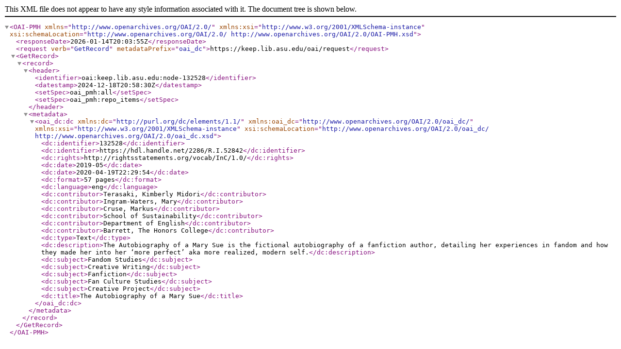

--- FILE ---
content_type: text/xml; charset=UTF-8
request_url: https://keep.lib.asu.edu/oai/request?verb=GetRecord&metadataPrefix=oai_dc&identifier=oai:keep.lib.asu.edu:node-132528
body_size: 601
content:
<?xml version="1.0"?>
<OAI-PMH xmlns="http://www.openarchives.org/OAI/2.0/" xmlns:xsi="http://www.w3.org/2001/XMLSchema-instance" xsi:schemaLocation="http://www.openarchives.org/OAI/2.0/ http://www.openarchives.org/OAI/2.0/OAI-PMH.xsd"><responseDate>2026-01-14T20:03:55Z</responseDate><request verb="GetRecord" metadataPrefix="oai_dc">https://keep.lib.asu.edu/oai/request</request><GetRecord><record><header><identifier>oai:keep.lib.asu.edu:node-132528</identifier><datestamp>2024-12-18T20:58:30Z</datestamp><setSpec>oai_pmh:all</setSpec><setSpec>oai_pmh:repo_items</setSpec></header><metadata><oai_dc:dc xmlns:dc="http://purl.org/dc/elements/1.1/" xmlns:oai_dc="http://www.openarchives.org/OAI/2.0/oai_dc/" xmlns:xsi="http://www.w3.org/2001/XMLSchema-instance" xsi:schemaLocation="http://www.openarchives.org/OAI/2.0/oai_dc/ http://www.openarchives.org/OAI/2.0/oai_dc.xsd"><dc:identifier>132528</dc:identifier>
          <dc:identifier>https://hdl.handle.net/2286/R.I.52842</dc:identifier>
                  <dc:rights>http://rightsstatements.org/vocab/InC/1.0/</dc:rights>
                  <dc:date>2019-05</dc:date>
          <dc:date>2020-04-19T22:29:54</dc:date>
                  <dc:format>57 pages</dc:format>
                  <dc:language>eng</dc:language>
                  <dc:contributor>Terasaki, Kimberly Midori</dc:contributor>
          <dc:contributor>Ingram-Waters, Mary</dc:contributor>
          <dc:contributor>Cruse, Markus</dc:contributor>
          <dc:contributor>School of Sustainability</dc:contributor>
          <dc:contributor>Department of English</dc:contributor>
          <dc:contributor>Barrett, The Honors College</dc:contributor>
                  <dc:type>Text</dc:type>
                  <dc:description>The Autobiography of a Mary Sue is the fictional autobiography of a fanfiction author, detailing her experiences in fandom and how they made her into her ‘more perfect’ aka more realized, modern self.</dc:description>
                  <dc:subject>Fandom Studies</dc:subject>
          <dc:subject>Creative Writing</dc:subject>
          <dc:subject>Fanfiction</dc:subject>
          <dc:subject>Fan Culture Studies</dc:subject>
          <dc:subject>Creative Project</dc:subject>
                  <dc:title>The Autobiography of a Mary Sue</dc:title></oai_dc:dc></metadata></record></GetRecord></OAI-PMH>
